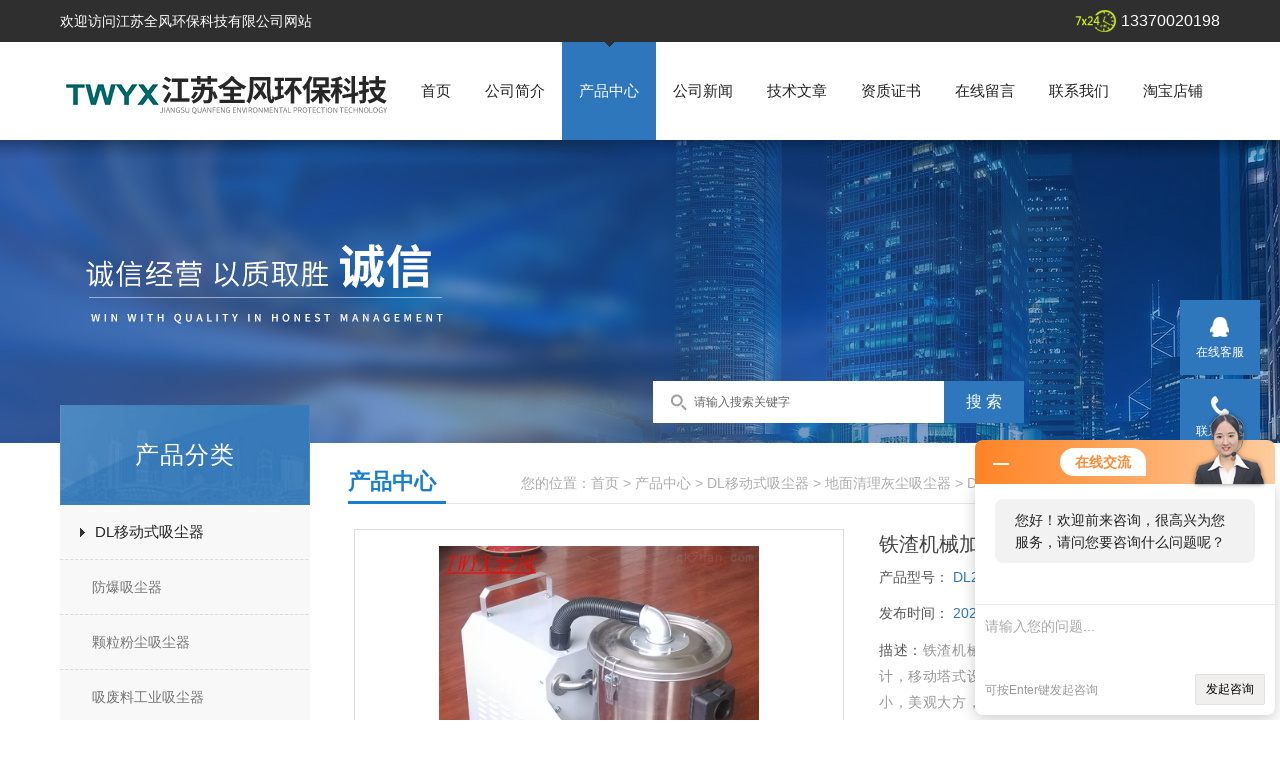

--- FILE ---
content_type: text/html; charset=utf-8
request_url: http://www.jsqfzhp.com/Products-10517708.html
body_size: 7949
content:
<!doctype html>
<html>
<head>
<meta charset="utf-8">
<TITLE>铁渣机械加工地面油屑吸尘器-江苏全风环保科技有限公司</TITLE>
<META NAME="Keywords" CONTENT="铁渣机械加工地面油屑吸尘器">
<META NAME="Description" CONTENT="江苏全风环保科技有限公司生产(供应)销售铁渣机械加工地面油屑吸尘器，欢迎您咨询详细信息">
<link href="/skins/226755/css/style.css" rel="stylesheet" />

<script src="/skins/226755/js/jquery-1.8.3.min.js" type="text/javascript"></script>
<script src="/skins/226755/js/setimg1.js"></script>
<script>

$(document).ready(function(){
	var obj = $("div.beijing").children("ul.menu").children("li");
	var xid=2;
	$(obj[xid]).addClass("hover");
}); 
</script>
<script type="application/ld+json">
{
"@context": "https://ziyuan.baidu.com/contexts/cambrian.jsonld",
"@id": "http://www.jsqfzhp.com/Products-10517708.html",
"title": "铁渣机械加工地面油屑吸尘器DL2200-80",
"pubDate": "2020-07-04T09:17:03",
"upDate": "2024-05-14T14:07:08"
    }</script>
<script type="text/javascript" src="/ajax/common.ashx"></script>
<script src="/ajax/NewPersonalStyle.Classes.SendMSG,NewPersonalStyle.ashx" type="text/javascript"></script>
<script type="text/javascript">
var viewNames = "";
var cookieArr = document.cookie.match(new RegExp("ViewNames" + "=[_0-9]*", "gi"));
if (cookieArr != null && cookieArr.length > 0) {
   var cookieVal = cookieArr[0].split("=");
    if (cookieVal[0] == "ViewNames") {
        viewNames = unescape(cookieVal[1]);
    }
}
if (viewNames == "") {
    var exp = new Date();
    exp.setTime(exp.getTime() + 7 * 24 * 60 * 60 * 1000);
    viewNames = new Date().valueOf() + "_" + Math.round(Math.random() * 1000 + 1000);
    document.cookie = "ViewNames" + "=" + escape(viewNames) + "; expires" + "=" + exp.toGMTString();
}
SendMSG.ToSaveViewLog("10517708", "ProductsInfo",viewNames, function() {});
</script>
<script language="javaScript" src="/js/JSChat.js"></script><script language="javaScript">function ChatBoxClickGXH() { DoChatBoxClickGXH('http://chat.gkzhan.com',242576) }</script><script>!window.jQuery && document.write('<script src="https://public.mtnets.com/Plugins/jQuery/2.2.4/jquery-2.2.4.min.js">'+'</scr'+'ipt>');</script><script type="text/javascript" src="http://chat.gkzhan.com/chat/KFCenterBox/226755"></script><script type="text/javascript" src="http://chat.gkzhan.com/chat/KFLeftBox/226755"></script><script>
(function(){
var bp = document.createElement('script');
var curProtocol = window.location.protocol.split(':')[0];
if (curProtocol === 'https') {
bp.src = 'https://zz.bdstatic.com/linksubmit/push.js';
}
else {
bp.src = 'http://push.zhanzhang.baidu.com/push.js';
}
var s = document.getElementsByTagName("script")[0];
s.parentNode.insertBefore(bp, s);
})();
</script>
</head>

<body>

<!--头部-->
<div id="head">
  <div class="beijing">
     <p>欢迎访问江苏全风环保科技有限公司网站</p>
    <span>13370020198</span>
  </div>
</div>
<nav>
  <div class="beijing">
    <span><a href="/"><img src="/skins/226755/images/logo.png" alt="江苏全风环保科技有限公司"></a></span>
    <ul class="menu">
      <li><a href="/">首页</a></li>
      <li><A rel='external nofollow' a href="/aboutus.html">公司简介</a></li>
      <li><a href="/products.html">产品中心</a></li>
      <li><a href="/news.html">公司新闻</a></li>
      <li><a href="/article.html">技术文章</a></li>
      <li><A rel='external nofollow' a href="/honor.html">资质证书</a></li>
      <li><A rel='external nofollow' a href="/order.html">在线留言</a></li>
      <li><A rel='external nofollow' a href="/contact.html">联系我们</a></li>
      <li><A rel='external nofollow' a href="https://shop428212640.taobao.com/index.htm?spm=a1z10.1-c.w5002-22758329455.99.36b1527bBVMFeq" target="_blank">淘宝店铺</a></li>
    </ul>
  </div>
</nav>
<div class="banner">
  <div class="banner_1" style="background-image: url(/skins/226755/images/nybanner.jpg)"></div>
  <div class="ny_sousuo">
      <form name="form1" id="form1" method="post" action="/products.html" onsubmit="return checkform(form1)">
        <input name="" type="submit" class="ss_an" value="搜 索"/>
        <input type="text" name="keyword" class="ss_input" onfocus="if (value =='请输入搜索关键字'){value =''}" onblur="if (value =='')" value="请输入搜索关键字" />
      </form>
  </div>
  
  <div class="clear"></div>
</div>
<script src="http://www.gkzhan.com/mystat.aspx?u=zhu1337002019"></script>
<!--主体-->
<div class="main">
  <div class="main_left">
    <div class="main_top">产品分类</div>
    <ul class="main_left1">
      
      <li><a href="/ParentList-1076264.html">DL移动式吸尘器</a></li>
      <div>
      <ul >
        
        <li><a href="/SonList-1575602.html">防爆吸尘器</a></li>
        
        <li><a href="/SonList-1113146.html">颗粒粉尘吸尘器</a></li>
        
        <li><a href="/SonList-1086122.html">吸废料工业吸尘器</a></li>
        
        <li><a href="/SonList-1086121.html">雕刻机木屑吸尘器</a></li>
        
        <li><a href="/SonList-1086112.html">金属碎屑清理工业吸尘器</a></li>
        
        <li><a href="/SonList-1084427.html">地面清理灰尘吸尘器</a></li>
        
      </ul>
      </div>
      
      <a href="/products.html" class="ckgd">更多分类</a>
    </ul>
    <div class="main_top2">相关文章</div>
    <ul class="index_app xgwz">
      
      <li style="width:220px; overflow:hidden; margin-left:2px;"><a href="/Article-250675.html">五金厂打磨抛光产生的粉尘要怎么处理？</a></li>
      
      <li style="width:220px; overflow:hidden; margin-left:2px;"><a href="/Article-250822.html">漩涡气泵温度过高的很好的解决方法</a></li>
      
      <li style="width:220px; overflow:hidden; margin-left:2px;"><a href="/Article-375827.html">如何安装脉冲集尘器</a></li>
      
      <li style="width:220px; overflow:hidden; margin-left:2px;"><a href="/Article-370446.html">气力输送技术说明</a></li>
      
      <li style="width:220px; overflow:hidden; margin-left:2px;"><a href="/Article-441056.html">工业厂房中的大功率工业吸尘器应用解析</a></li>
      
      <li style="width:220px; overflow:hidden; margin-left:2px;"><a href="/Article-371428.html">磨床吸尘器该如何挑选</a></li>
      
      <li style="width:220px; overflow:hidden; margin-left:2px;"><a href="/Article-346530.html">污水曝气风机出现曝气不足的原因你知道有哪些么</a></li>
      
      <li style="width:220px; overflow:hidden; margin-left:2px;"><a href="/Article-251471.html">防爆高压风泵的配置及安装形式</a></li>
      
      <li style="width:220px; overflow:hidden; margin-left:2px;"><a href="/Article-455597.html">选购漩涡高压气泵时不可忽视的技术参数</a></li>
      
      <li style="width:220px; overflow:hidden; margin-left:2px;"><a href="/Article-395319.html">一体化污水处理设备配套的高压风机</a></li>
      
    </ul>
  </div>
  <script>
	  $(document).ready(function(){
		  var obj = $("#subNav").children("li");
		  var lid="#page1";
		  //alert(lid);
		  //$(obj[xid]).removeClass();
		  $(lid).addClass("hover");
	  }); 
  </script>
  <div class="main_right">
    <div class="main_top1">
      <p>您的位置：<a href="/">首页</a>  > <a href="/products.html" title="产品中心">产品中心</a>  > <a href="/ParentList-1076264.html">DL移动式吸尘器</a> &gt; <a href="/SonList-1084427.html">地面清理灰尘吸尘器</a> &gt; DL2200-80铁渣机械加工地面油屑吸尘器
          
             </p>
      <big>产品中心</big>
    </div>
    <div class="clear"></div>
    <dl class="product_article">
      <dt><div class="proimg_bk1"><a href="http://img67.gkzhan.com/gxhpic_4c84db7c99/1697e381d5facf7861567179f2a53c02d27e0a5a59c08719abf3dea2d8e9643af46f488a3fb64491.jpg" class="proimg1" target="_blank"><img src="http://img67.gkzhan.com/gxhpic_4c84db7c99/1697e381d5facf7861567179f2a53c02d27e0a5a59c08719abf3dea2d8e9643af46f488a3fb64491.jpg"/></a></div></dt>
      <dd deep="3">
        <div id="prod_gs" class="prod_gs">
          <div class="prod_view_name">
            <strong class="prod_view_name_bt">产品名称：</strong>
            <b><h1 id="ShoveWebControl_Text3">铁渣机械加工地面油屑吸尘器</h1></b>
          </div>
          <div id="xn_c_prodv_26_wrap" class="xn_c_prodv_26_wrap">
            <div class="xn_c_prodv_26_name" style="line-height: 36px;">
              <span class="xn_c_prodv_26_namewz"><span name="_prodv_26_namewz">产品型号：</span></span>
              <span class="xn_c_prodv_26_namemc"><span id="xn_c_prodv_26_Text1">DL2200-80</span></span>
            </div>
            <div class="xn_c_prodv_26_name" style="line-height: 36px;">
              <span class="xn_c_prodv_26_namewz"><span name="_prodv_26_namewz">发布时间：</span></span>
              <span class="xn_c_prodv_26_namemc"><span id="xn_c_prodv_26_Text1">2024-05-14</span></span>
            </div>
          </div>
          <div id="prod_view_ms" class="prod_view_ms"><span class="xn_c_prodv_26_namewz"><span name="_prodv_26_namewz">描述：</span></span><span id="ShoveWebControl_Text7">铁渣机械加工地面油屑吸尘器采用欧式外观设计，移动塔式设计，移动方便，整机结构紧凑，占地小，美观大方，整机分体式坚固耐用，超大脚轮移动便捷，带锁死装置, 分离桶式设计，清理更加便捷，强力吸铁屑工业吸尘器适用于工厂，工地等地的清理作业，可吸尘吸水，吸铁屑，灰尘粉末，焊渣等，*，性价比非常高。</span></div>
          <div class="proshow_info-btn"><A rel='external nofollow' a class="btn1" href="#proorder">在线询价 &gt;</a><A rel='external nofollow' a class="btn2" href="/contact.html">联系我们 &gt;</a></div>
        </div>
      </dd>
    </dl>
    <div class="main_top3"><p>产品介绍</p></div>
    <div class="product1 pro_1"><p><img alt="" src="https://img74.gkzhan.com/gxhpic_4c84db7c99/73c1482f3b90472aaa57ad8cc349771f2a54c86c5c28a542f4b6cc7dabd808627cb1f033dbdac620.jpg" style="height:780px; width:800px" /></p><p><span style="font-size:20px"><strong>铁渣机械加工地面油屑吸尘器</strong></span><span style="font-family:宋体"><span style="font-size:18px">采用欧式外观设计，移动塔式设计，移动方便，整机结构紧凑，占地小，美观大方，整机分体式坚固耐用，超大脚轮移动便捷，带锁死装置，分离桶式设计，清理更加便捷，强力吸铁屑工业吸尘器适用于工厂，工地等地的清理作业，可吸尘吸水，吸铁屑，灰尘粉末，焊渣等，*，性价比非常高。<img alt="" src="https://img75.gkzhan.com/gxhpic_4c84db7c99/73c1482f3b90472aaa57ad8cc349771fcf27a0d85fbfd12c7dbf25af73b8744a56b1c93cc0aaf08a.jpg" style="height:800px; width:800px" /></span></span></p><p><span style="font-family:宋体"><span style="font-size:18px">吸铁屑工业吸尘器具有可连续24小时使用，吸力强劲、储尘容积大、使用寿命长、可耐高温等优点，特别是工业吸尘器对吸取物几乎无要求，各类材质、各种形状的废弃介质物都可以吸取，通过对过滤介质，如滤芯、滤袋等的调整，可以吸收达0.1微米精度的固体颗粒物，可适用于精细化工、精密机械等行业。</span></span></p><p><span style="font-size:20px"><strong>铁渣机械加工地面油屑吸尘器</strong></span><span style="font-family:宋体"><span style="font-size:18px">广泛应用于工业车床,铣床,磨床,刨床,镗床,钻床加工铸件有大量铁屑、铝屑、金属粉末等，可以用工业吸尘器解决问题。<img alt="" src="https://img75.gkzhan.com/gxhpic_4c84db7c99/73c1482f3b90472aaa57ad8cc349771fefab8eaae93becd437f362eb138ee6cd56098ba65f828281.jpg" style="height:800px; width:800px" /></span></span></p><p><span style="font-family:宋体"><span style="font-size:18px">工业吸尘器是工业中常用的一种配套的工业清洁设备，可用于工业生产过程中废弃物的收集、进行空气的过滤和净化以及环境清扫。同时可与工业生产设备配套使用，吸取生产中产生的粉尘、碎屑，确保工作环境的清洁和员工的健康。比如，工业吸尘器大量使用于纺织和化工行业，减少了一些职业病的危害；能够吸收机械加工产生的金属碎屑，防止损伤机器设备。 &nbsp;&nbsp;<img alt="" src="https://img74.gkzhan.com/gxhpic_4c84db7c99/73c1482f3b90472aaa57ad8cc349771fc9adbfeb7c2f97cd9130099092ba4456a69697ec20f66b7f.jpg" style="height:600px; width:800px" /></span></span></p><p><span style="font-family:宋体"><span style="font-size:18px">吸铁屑工业吸尘器可吸收大颗粒、大量铁屑、焊渣碎石、固液混合物及少量液体或粘稠等物质适用于机械制造、金属加工、电子、医药等多种加工场所，可与生产线或生产设备配套长时间不间断使用，吸铁屑大功率吸尘器广泛适用于机械、制药、化工、陶瓷、机械、纺织、食品等行业工厂地面吸尘及工作台面吸尘，是清理金属粉尘、塑料细小粉尘等的理想机型是研磨加工厂、食品厂、制药厂、造纸厂、化工厂、包装机械配套、无尘室车间、金属加工、船舶生产、农机设备、地坪研磨等和需求吸力强,大容量,高品质的地方的佳选择。</span></span></p></div>
    <div class="main_top3"><p>相关产品</p></div>
    <div class="product1 pro_1">
      <ul>
        
        
        <li><a href="/Products-11832562.html" target="_blank">DL2200-80 2.2KW镁合金脉冲打磨吸尘器</a></li>
        
        <li><a href="/Products-11424480.html" target="_blank">DL2200-80生物制造业设备粉尘吸尘器</a></li>
        
        <li><a href="/Products-11419445.html" target="_blank">DL2200-80吸宠物毛发工业吸尘器</a></li>
        
        <li><a href="/Products-11017165.html" target="_blank">DL2200-80地毯清洗脉冲吸尘器</a></li>
        
        
        
        <li><a href="/Products-10950816.html" target="_blank">DL2200-80热电厂配套脉冲工业吸尘器</a></li>
        
        <li><a href="/Products-10938927.html" target="_blank">DL3000-80地毯清洗工业吸尘器</a></li>
        
        <li><a href="/Products-10938325.html" target="_blank">DL2200-80不锈钢吸尘器</a></li>
        
        <li><a href="/Products-10902901.html" target="_blank">金属件抛光打磨灰尘脉冲吸尘器</a></li>
        
        
        
        <li><a href="/Products-10527398.html" target="_blank">DL2200-80移动式工业灰尘吸尘器</a></li>
        
        <li><a href="/Products-10495406.html" target="_blank">DL2200-80供应车间地面清理灰尘吸尘器</a></li>
        
        
        
        
        
        
      </ul>
    </div>
    <div id="proorder"></div>
    <link rel="stylesheet" type="text/css" href="/css/MessageBoard_style.css">
<script language="javascript" src="/skins/Scripts/order.js?v=20210318" type="text/javascript"></script>
<a name="order" id="order"></a>
<div class="ly_msg" id="ly_msg">
<form method="post" name="form2" id="form2">
	<h3>留言框  </h3>
	<ul>
		<li>
			<h4 class="xh">产品：</h4>
			<div class="msg_ipt1"><input class="textborder" size="30" name="Product" id="Product" value="铁渣机械加工地面油屑吸尘器"  placeholder="请输入产品名称" /></div>
		</li>
		<li>
			<h4>您的单位：</h4>
			<div class="msg_ipt12"><input class="textborder" size="42" name="department" id="department"  placeholder="请输入您的单位名称" /></div>
		</li>
		<li>
			<h4 class="xh">您的姓名：</h4>
			<div class="msg_ipt1"><input class="textborder" size="16" name="yourname" id="yourname"  placeholder="请输入您的姓名"/></div>
		</li>
		<li>
			<h4 class="xh">联系电话：</h4>
			<div class="msg_ipt1"><input class="textborder" size="30" name="phone" id="phone"  placeholder="请输入您的联系电话"/></div>
		</li>
		<li>
			<h4>常用邮箱：</h4>
			<div class="msg_ipt12"><input class="textborder" size="30" name="email" id="email" placeholder="请输入您的常用邮箱"/></div>
		</li>
        <li>
			<h4>省份：</h4>
			<div class="msg_ipt12"><select id="selPvc" class="msg_option">
							<option value="0" selected="selected">请选择您所在的省份</option>
			 <option value="1">安徽</option> <option value="2">北京</option> <option value="3">福建</option> <option value="4">甘肃</option> <option value="5">广东</option> <option value="6">广西</option> <option value="7">贵州</option> <option value="8">海南</option> <option value="9">河北</option> <option value="10">河南</option> <option value="11">黑龙江</option> <option value="12">湖北</option> <option value="13">湖南</option> <option value="14">吉林</option> <option value="15">江苏</option> <option value="16">江西</option> <option value="17">辽宁</option> <option value="18">内蒙古</option> <option value="19">宁夏</option> <option value="20">青海</option> <option value="21">山东</option> <option value="22">山西</option> <option value="23">陕西</option> <option value="24">上海</option> <option value="25">四川</option> <option value="26">天津</option> <option value="27">新疆</option> <option value="28">西藏</option> <option value="29">云南</option> <option value="30">浙江</option> <option value="31">重庆</option> <option value="32">香港</option> <option value="33">澳门</option> <option value="34">中国台湾</option> <option value="35">国外</option>	
                             </select></div>
		</li>
		<li>
			<h4>详细地址：</h4>
			<div class="msg_ipt12"><input class="textborder" size="50" name="addr" id="addr" placeholder="请输入您的详细地址"/></div>
		</li>
		
        <li>
			<h4>补充说明：</h4>
			<div class="msg_ipt12 msg_ipt0"><textarea class="areatext" style="width:100%;" name="message" rows="8" cols="65" id="message"  placeholder="请输入您的任何要求、意见或建议"></textarea></div>
		</li>
		<li>
			<h4 class="xh">验证码：</h4>
			<div class="msg_ipt2">
            	<div class="c_yzm">
                    <input class="textborder" size="4" name="Vnum" id="Vnum"/>
                    <a href="javascript:void(0);" class="yzm_img"><img src="/Image.aspx" title="点击刷新验证码" onclick="this.src='/image.aspx?'+ Math.random();"  width="90" height="34" /></a>
                </div>
                <span>请输入计算结果（填写阿拉伯数字），如：三加四=7</span>
            </div>
		</li>
		<li>
			<h4></h4>
			<div class="msg_btn"><input type="button" onclick="return Validate();" value="提 交" name="ok"  class="msg_btn1"/><input type="reset" value="重 填" name="no" /></div>
		</li>
	</ul>	
    <input name="PvcKey" id="PvcHid" type="hidden" value="" />
</form>
</div>

    <ul class="news_page"><li><span>(上一篇)</span>：<a href="/Products-10517665.html">RB-71D-3供应雕刻机真空吸附高压鼓风机</a></li><li><span>(下一篇)</span>：<a href="/Products-10517797.html">RB-41D-1供应磁絮凝水处理高压风机</a></li></ul>
  </div>
  <div class="clear"></div>
</div>
<div class="bot">
    <div class="w1200">
        <div class="bot_nav">
            <a href="/">网站首页</a><span>|</span>
            <A rel='external nofollow'a href="/aboutus.html">关于我们</a><span>|</span>
            <a href="/products.html">产品中心</a><span>|</span>
            <a href="/news.html">公司新闻</a><span>|</span>
            <a href="/article.html">技术文章</a><span>|</span>
            <A rel='external nofollow' a href="/honor.html">资质证书</a><span>|</span>
            <A rel='external nofollow' a href="/contact.html">联系我们</a>
        </div>
        <div class="bot2 clearfix">
            <div class="tact fl">
               <p>江苏全风环保科技有限公司版权所有</p>
                <p>邮箱：<a href="mailto:1950640525@qq.com">1950640525@qq.com</a> </p>
                <p>地址：江阴市青阳工业园区润阳路8号</p>
                <p><a href="http://beian.miit.gov.cn/" target="_blank" rel="nofollow";>备案号：苏ICP备16043625号-57</a>&nbsp;&nbsp;<a href="http://www.gkzhan.com/login" target="_blank" rel="nofollow">管理登陆</a>&nbsp;&nbsp;技术支持：<A href="http://www.gkzhan.com" target="_blank" rel="nofollow">智能制造网</A>&nbsp;&nbsp;<a href="/sitemap.xml" target="_blank">GoogleSitemap</a></p>
            </div>
            <div class="ewm fr"><img  src="/Skins/226755/images/side_ewm.jpg" width="140" height="140"/></div>
        </div>
    </div>
</div>  

<div class="suspension">
	<div class="suspension-box">
		<a href="#" class="a a-service "><i class="i"></i><span>在线客服</span></a>
		<a href="javascript:;" class="a a-service-phone "><i class="i"></i><span>联系方式</span></a>
		<a href="javascript:;" class="a a-qrcode"><i class="i"></i><span>二维码</span></a>
		<a href="javascript:;" class="a a-top"><i class="i"></i></a>
		<div class="d d-service">
			<i class="arrow"></i>
			<div class="inner-box">
				<div class="d-service-item clearfix">
					<a href="tencent://Message/?Uin=1950640525&amp;websiteName=www.jsqfzhp.com=&amp;Menu=yes"  target="_blank" class="clearfix"><span class="circle"><i class="i-qq"></i></span><p>咨询在线客服</p></a>
				</div>
			</div>
		</div>
		<div class="d d-service-phone">
			<i class="arrow"></i>
			<div class="inner-box">
				<div class="d-service-item clearfix">
					<span class="circle"><i class="i-tel"></i></span>
					<div class="text">
						<p>服务热线</p>
						<p class="red number">13370020198</p>
					</div>
				</div>
			</div>
		</div>
		<div class="d d-qrcode">
			<i class="arrow"></i>
			<div class="inner-box">
				<div class="qrcode-img"><img src="/Skins/226755/images/side_ewm.jpg" alt=""></div>
				<p>扫一扫，关注我们</p>
			</div>
		</div>

	</div>
</div>

<script type="text/javascript" src="/Skins/226755/js/qq.js"></script>  
<script type="text/javascript" src="/skins/226755/js/xmsz_common.js"></script>
<script type="text/javascript" src="/skins/226755/js/pt_js.js"></script>
<script type="text/javascript" src="/skins/226755/js/setimg1.js"></script>
<!--[if IE 6]><script type="text/javascript" src="/Skins/js/pngfix.js"></script><![endif]-->



 <script type='text/javascript' src='/js/VideoIfrmeReload.js?v=001'></script>
  
</html></body>

--- FILE ---
content_type: text/css
request_url: http://www.jsqfzhp.com/skins/226755/css/style.css
body_size: 8817
content:
@charset "utf-8";
/**@description: 全局  */

body{ font-size:14px;color:#222322;font-family:Arial,"微软雅黑";}
html, body {min-width:1160px;}
html, body, div, span, applet, object, iframe, h1, h2, h3, h4, h5, h6, p, blockquote, pre, a, abbr, acronym, address, big, cite, code, del, dfn, em, img, ins, kbd, q, s, samp, small, strike, strong, sub, sup, tt, var, b, u, i, center, dl, dt, dd, ol, ul, li, fieldset, form, label, legend, caption, article, aside, canvas, details, embed, figure, figcaption, footer, header, hgroup, menu, nav, output, ruby, section, summary, time, mark, audio, video {margin: 0;padding: 0;border: 0;outline: none;}
article, aside, details, figcaption, figure, footer, header, hgroup, menu, nav, section { display: block; }
ol,ul,li{list-style-image:none;list-style-position:outside;list-style-type:none;}
input{ padding:0; margin:0; font-family:"微软雅黑"; outline:none}
img{ vertical-align: middle;}
.left{float:left;}
.right{float:right;}
.clear{clear:both; height:0px; width:0; margin:0; padding:0; border:none; overflow:hidden; }
a{text-decoration:none; cursor:pointer; color:#222322}
a:hover{ color:#2f77bd}
h1{ font-size:18px}
h2{ font-size:18px}
h3{ font-size:16px}
h4{ font-size:14px}
h5{ font-size:12px}

.fl{ float:left;}
.fr{ float:right;}
.clear{ clear:both;}
.clearfix:after{ content:'.'; clear:both; display:block; height:0; visibility:hidden; line-height:0px;}
.clearfix{ zoom:1}

.beijing_wrap{width:100%;background-color: #f5f5f5;}
.beijing{ padding:10px 0; clear:both; overflow: hidden;width:1160px; margin:0 auto}

/**************头部**************/
#head{ clear: both; overflow: hidden; background: #2f2f2f;}
#head .beijing{ padding:5px 0; text-align: right; }
.sousuo{ font-size:12px; line-height:42px; width:80%;height:42px;padding-top:5px;margin-bottom:20px;}
.sousuo .ss_input{ float:right; width:65%; height:40px;border: 1px solid #2f77bd; border-right:0;background:url(../images/ss_bg.jpg) no-repeat 14px #fff; line-height:40px; padding:0 3px 0 40px; color:#666;}
.sousuo .ss_an{ float:right; height:42px;  line-height:40px;width:80px;     background: #2f77bd;border:none; color:#fff;cursor:pointer;font-size:16px;}

.ny_sousuo{ font-size:12px; line-height:42px; width:380px;height:42px;position:absolute;bottom:20px;right:20%;}
.ny_sousuo .ss_input{ float:right; width:65%; height:40px;border: 1px solid #fff; border-right:0;background:url(../images/ss_bg.jpg) no-repeat 14px #fff; line-height:40px; padding:0 3px 0 40px; color:#666;}
.ny_sousuo .ss_an{ float:right; height:42px;  line-height:40px;width:80px;     background: #2f77bd;border:none; color:#fff;cursor:pointer;font-size:16px;}

#head .beijing p{float:left;font-size: 14px; color: #fff;line-height: 32px;}
#head .beijing span{ display: inline-block; float:right;background: url(../images/top.png) no-repeat 0 center; padding-left: 46px; font-size: 16px; color: #fff;line-height:32px;}
nav{ clear:both; overflow: hidden; padding-bottom:19px; background: url(../images/logo_1.png) repeat-x bottom; height: 98px; position: relative; z-index: 5;}
nav .beijing{ padding: 0;}
nav span{float: left; height: 98px; display: table; vertical-align: middle; overflow: hidden; font-weight:bold;}
nav span a{ display:table-cell; vertical-align: middle; *writing-mode:tb-rl; height: 98px;}
.menu{ overflow: hidden;float: right; display:inline-block;}
.menu li{float: left; padding:0 17px 0; text-align: center;line-height: 98px;font-size: 15px;}
.menu li.hover{ background: url(../images/menu.png) no-repeat center -10px #2f77bd;}
.menu li.hover a{ color: #fff !important; display: block;}

/**************banner**************/
.banner{ clear: both; margin-top: -19px; z-index: 1; position: relative;overflow:hidden;}
.banner .bd{ width:100%; height:560px; text-align:center;position:relative;}
.banner .bd li{  margin:0 auto; width:100%;height:560px; min-width:1160px; display:inline-block}
.banner .bd li a{ width:100%; height:560px; display:inline-block}
.banner .prev,.banner .next{ position:absolute; left:10%; top:0;display:block; width:50px; height:100%;  z-index:2}
.banner .prev{background:url(../images/banner.png) no-repeat 0 center;}
.banner .next{left:auto;right:10%;; background:url(../images/banner.png) no-repeat -50px center; }
.banner_1{ clear:both; overflow: hidden; height: 303px; background-position: center 0; background-repeat: no-repeat; }

#foot{ clear:both; overflow: hidden; background: #2f2f2f; color: #fff; line-height: 2.6; text-align: center;}
#foot .beijing{ padding: 20px 0;}
#foot p a{ margin: 0 20px; color: #fff;}
.foot{ background: url(../images/foot.png) no-repeat center 0; }

.body_right{ position: fixed; right: 5%; top:35%; width: 77px;z-index: 20;}
.body_right dd{ width:100%; margin-bottom: 5px; height: 60px; background: #2f77bd; overflow: hidden;}
.body_right dd a{ background: url(../images/body_right.png) no-repeat center 8px;background-size: 70%; color: #fff; padding-top: 38px; text-align: center; display: block; overflow: hidden;}
.body_right dt{ background: url(../images/body_right.png) no-repeat 0 -64px #484848; height: 60px; clear: both; overflow: hidden; text-align: center; color: #fff; cursor: pointer;}
.body_right dt span{ display: block; padding-top:37px;}
#ymtj{ display:none;}

.n_content_right_m{background: #fff;position: relative;height: auto;overflow: hidden;}
.products_body .n_content_right_m,.pro_body .n_content_right_m{background: none;}

.xn_c_about_1_warp{padding: 20px 30px;font-size: 14px;line-height: 26px;color: #5d5d5d;}

#in_lk_box{width:100%;/*background-color:#f1f1f1;*/}
#in_lk_box p{width:1170px;line-height:26px;padding:20px 0;margin:0px auto;color:#555;}
#in_lk_box p a{padding-right:10px;color:#555;}

 /**@description: 首页  */
.index_top{ clear: both; overflow: hidden;font-size: 14px; text-align: center;}
.index_top big{ clear: both; overflow: hidden; font-size: 30px; color: #2f77bd; display: block; padding: 12px 0 5px;font-weight: bold;}
.index_top p{ clear: both; overflow: hidden;height: 3px;}
.index_top p em{ height: 3px; width: 90px; display: block; background: #2f77bd; margin: 0 auto;}
.index_top span{ display: block; clear: both; overflow:hidden; text-transform:uppercase; color: #595959;font-family: arial; padding: 10px 0;}
/**************index**************/
.index{ clear: both; overflow: hidden; padding: 15px 0;}
.index li{float: left; width: 20%; overflow: hidden; text-align: center;}
.index li a.rounded{ width: 158px; height: 158px; margin: 0 auto; display: block;border-radius: 50%; background:#aeaeae;}
.index li p{font-size: 18px; clear: both; overflow: hidden; padding: 10px 20px 0;}
.index li:hover a.rounded{ background: #2f77bd;}

.index1{ background: #4e4e4e; clear:both; overflow: hidden;}
.index1 .index_top big{ color: #fff;}
.index1 .index_top p{ background: url(../images/index_top1.png) repeat-x bottom;}
.index1 .index_top span{color: #868686;}
.index1_1{ clear: both;position: relative; padding: 0 0 10px;}
.index1_1 .bd{clear: both; overflow: hidden;height: 280px; width: 100%; margin-top:15px;}

.index1_1 .bd li{float: left; width: 234px; height: 260px; margin: 0 15px; display: inline-block; overflow: hidden; background: #fff;}
.index1_1 .bd li em{ width: 100%; height:130px; overflow: hidden; display: block;}
.index1_1 .bd li .index1_2{ padding:15px; clear: both; overflow: hidden; line-height: 26px;}
.index1_1 .bd li .index1_2 h4{ clear: both; overflow: hidden; height: 26px; font-weight: lighter;}
.index1_1 .bd li .index1_2 h4 a{ color: #000;}
.index1_1 .bd li .index1_2 p{ color: #8d8d8d; clear: both; overflow: hidden; height: 52px;}
.index1_1 .bd li .index1_2 span{ display: block; clear: both; overflow: hidden;}
.index1_1 .bd li .index1_2 span a{ color: #2f77bd;}
.index1_1 .prev,.index1_1 .next{display:inline-block; width:34px; height:100%;  z-index:2}
.index1_1 .prev{background:url(../images/index1.png) no-repeat 0 center; float: left; margin-right: 18px;}
.index1_1 .next{background:url(../images/index1.png) no-repeat right center;float: right; margin-left: 18px;}
.index2{ clear: both; overflow: hidden; padding: 15px 0 25px;}
.index2 li{float: left; width: 256px; margin-right: 45px; background: url(../images/index2_1.png) no-repeat 0 bottom; padding-bottom: 18px; display: inline-block; overflow: hidden;    margin-bottom: 20px;}
.index2 li.index2_last{ margin-right: 0; float: right;}
.index2 li:nth-child(4n+4){margin-right: 0;}
.index2 li .prol{border: 5px solid #989898; display: block; clear: both; overflow: hidden;position: relative;}
.index2 li .prol:hover{ border-color: #1a7ece;}
.index2 li .prol a{ color:#fff !important;}
.index2 li .proimg_bk{ width: 246px; height: 182px;position:relative;display:table-cell;text-align:center;vertical-align:middle;}
.index2 li span{text-align:center;position:static;+position:absolute;top:50%;}
.index2 li span img {vertical-align:middle;position:static;+position:relative;top:-50%;left:-50%; max-width:240px; max-height:180px}


.index2 li p{left: 0; bottom: 0; background: #848484; z-index: 2; text-align: center; line-height: 34px; font-size: 14px; color: #fff; width: 100%;}
.index2 li .prol:hover p{background: #1a6fb3;}
.index2 li p span{ display:block;width:216px;padding: 0 15px;overflow:hidden; white-space:nowrap;text-overflow:ellipsis;}
.index3{ /*background: #eee;*/ clear: both; }
.index3 .beijing{ overflow: visible; padding: 0;    padding-top: 20px;}
.index3_left{float: left;width:345px; position: relative ;z-index: 1; height: 405px; padding: 21px 21px 0 0;background: url(../images/index3.png) no-repeat 0 0; display: inline-block; margin:-21px 40px 0 0;}
.index3_left1{ background: #525252; clear: both; overflow: hidden; padding: 18px; height:369px;}
.index3_top{border-bottom: 1px solid #bebebe; clear: both; overflow: hidden; padding-bottom: 5px; line-height: 30px; }
.index3_top big{float: left; display:inline-block; margin-right:7px; overflow: hidden; color: #ededed;font-size: 16px;}
.index3_top span{float: left; color: #969696; text-transform: uppercase;}
.index3_1{ clear: both; overflow: hidden; margin-top:15px; height:312px;}
.index3_1 .bd{clear: both; overflow: hidden;height: 312px; width: 100%; line-height: 24px;}
.index3_1 .bd .tempWrap{height: 312px !important}
.index3_1 .bd li{ clear:both; overflow: hidden; margin-bottom: 24px; color: #d6d6d6;}
.index3_1 .bd li big{ display: block; clear: both; overflow: hidden; font-size: 16px; color: #4bafff;}
.index3_right{overflow: hidden;}
.index3_2{ width: 555px; overflow: hidden; height: 405px;}
.index4{ clear: both; overflow: hidden;  padding-top: 10px; line-height: 40px;}
.index4 a{float: right;}
.index4 big{overflow: hidden; font-size: 24px; color: #2f77bd;font-weight:bold;}
.index4 span{ text-transform: uppercase; color: #969696;font-size: 14px;font-style: italic;padding-left: 10px;}
.index_news{ clear: both; overflow: hidden; padding: 10px 0;}
.index_news li{ clear: both; overflow: hidden; padding: 8px 0;}
.index_news1{float: left; width:60px; height: 60px; text-align: center; display: inline-block;margin: 3px 15px 3px 0; overflow: hidden; background: #848484; color: #fff;font-family: tahoma;}
.index_news1 big{ display: block; clear: both; overflow: hidden;font-size: 20px; margin-top: 10px; line-height:24px;}
.index_news1 p{ display: block; clear:both; overflow: hidden;filter:alpha(opacity=50); -moz-opacity:0.5;-khtml-opacity:0.5; opacity:0.5; line-height: 18px;}
.index_news2{overflow: hidden;line-height: 22px;}
.index_news2 a{ color: #000;height: 24px; text-overflow: ellipsis; white-space: nowrap; overflow:hidden; font-size:14px; }
.index_news2 p{font-size:14px;color:#b9b9b9;height: 43px;overflow: hidden; text-align:justify;}
.index_news li:hover .index_news1{ color: #fff; background: #2f77bd;}
.index_news li:hover h4 a{ color: #1a7ece;}
.index_app{ clear: both; overflow: hidden; padding: 12px 0 10px;}
.index_app li{ clear: both; overflow: hidden; border-bottom: 1px dashed #bcbcbc; line-height: 39px; background: url(../images/index4.png) no-repeat 5px center; padding-left: 20px; font-size: 14px; white-space: nowrap; text-overflow: ellipsis;}
.index_app li a{ float:left;font-size:15px;color:#333;width:420px;overflow: hidden; text-overflow: ellipsis; white-space:nowrap;}
.xgwz li a{display:block;width:100%;}
.index_app li a:hover{color:#1a7ece;}
.index_app li span{ float:right;color:#b9b9b9;}

.about_btn{ float:left; width:130px; height:30px; background:#2f77bd; text-align:center; line-height:30px; position:absolute; left:325px; top:200px;}
.about_btn a{ color:#fff; font-size:13px;}


 /*  *@description: 内页  */
.main{ clear: both; background: url(../images/main_left1.jpg) repeat-y; margin: 0 auto; width: 1160px; margin-bottom:60px;min-height: 600px;}
.main_left{float: left; width: 268px; margin: -38px 20px 0 0;position: relative; z-index: 5; display:inline-block;}
.main_top{ clear: both; overflow: hidden; background:url(../images/main_left.jpg) no-repeat 0 0; width: 250px; text-align: center; color: #fff; font-size: 24px; line-height:100px; letter-spacing: 1px;}
.main_top2{ clear: both; overflow: hidden; background:url(../images/main_left.jpg) no-repeat 0 0; width: 250px; text-align: center; color: #fff; font-size: 24px; line-height:50px; letter-spacing: 1px;}

.main_left1{ clear:both; overflow: hidden;}
.main_left1 li{ clear:both; overflow: hidden; line-height:48px;background: url(../images/main_left3.png) no-repeat 0 bottom; padding: 3px 0 4px;font-size: 15px;}
.main_left1 li a{ height: 48px; display: block; overflow: hidden; padding: 0 35px;    background: url(../images/Menu000288_on.png) no-repeat 20px 20px ;overflow: hidden; text-overflow: ellipsis; white-space:nowrap;}
.main_left1 div a{color:#777;background:none;padding-left:32px;font-size:14px;overflow: hidden; text-overflow: ellipsis; white-space:nowrap;}
.main_left1 li a:hover,.main_left1 li.hover a{ background: url(../images/main_left2.jpg) no-repeat right center #797979; color: #fff;}
.main_right{ overflow: hidden; padding-top:20px;}
.main_top1{border-bottom: 1px solid #e5e6e5; clear: both; height:40px; line-height: 40px;}
.main_top1 p{float: right; color: #adadad; line-height: 40px;margin-left: 10px; display: inline-block; overflow: hidden;width:700px;overflow: hidden; text-overflow: ellipsis; white-space:nowrap; text-align:right;}
.main_top1 p a{ color: #adadad;}
.main_top1 big{float: left; border-bottom: 3px solid #1a7ece; color: #1a7ece; font-size: 22px;font-weight:bold; position: relative; z-index: 1; margin-bottom: -2px; line-height: 38px; padding-right: 10px; display: inline-block;}
.main_top3{ clear: both; overflow: hidden; padding: 10px 0;}
.main_top3 p{ border-left: 10px solid #1e5992; background: #2f77bd; color: #fff;font-size: 16px; padding-left: 20px; line-height: 40px;}

.page{ clear: both; overflow: hidden; padding: 30px 0; text-align: center; color: #a7a7a7;}
.page a{ border: 1px solid #c3c3c3;border-radius: 3px; line-height: 24px; padding: 0 10px; display: inline-block; margin: 0 2px;}
.page a.page_prev{ background: url(../images/page_prev.png) no-repeat 0 center; padding-left: 15px;}
.page a.page_next{ background: url(../images/page_next.png) no-repeat right center; padding-right: 15px;}
.page a.thisclass,.page a:hover,.page a#ben{ background-color: #2f77bd; color: #fff; border: 1px solid #2f77bd;}
.page span{ display: inline-block; overflow: hidden; padding: 0 3px;}
.page_i1{ border: 1px solid #a9a9a9; width: 40px; text-align: center; line-height: 24px; height: 24px; overflow: hidden;}
.page_i2{ border: 1px solid #c3c3c3; border-radius: 3px; padding: 0 15px 0 10px; display: inline-block; cursor: pointer; height: 26px; background: url(../images/page_next.png) no-repeat right center;}
/**************产品中心**************/
.product{ clear:both; overflow: hidden; padding:15px 6px 0; min-height:400px;}
.product big{ clear: both; overflow: hidden; text-align: center; font-size: 24px; color: #2f77bd; display: block;}
.product ul{ clear: both; overflow: hidden; padding: 10px 0 0;}
.product ul li{float: left; width: 256px; margin:6px 44px 6px 0; background: url(../images/index2_1.jpg) no-repeat 0 bottom; padding-bottom: 18px; display: inline-block; overflow: hidden;}
.product ul li.index2_last{ margin-right: 0; float: right;}
.product ul li:nth-child(3n+3){margin-right: 0;}
.product ul li .prol{border: 5px solid #989898; display: block; clear: both; overflow: hidden;position: relative;}
.product ul li .prol:hover{ border-color: #1a7ece;}
.product ul li .prol a{ color:#fff !important;}
.product ul li .proimg_bk{ width: 246px; height: 182px;position:relative;display:table-cell;text-align:center;vertical-align:middle;}
.product ul li span{text-align:center;position:static;+position:absolute;top:50%;}
.product ul li span img {vertical-align:middle;position:static;+position:relative;top:-50%;left:-50%; max-width:240px; max-height:180px}


.product ul li p{left: 0; bottom: 0; background: url(../images/index2.png) repeat; z-index: 2; text-align: center; line-height: 34px; font-size: 14px; color: #fff; width: 100%;}
.product ul li p span{ display:block; width:245px;overflow:hidden; white-space:nowrap;text-overflow:ellipsis;}
.product1{ clear: both; overflow: hidden; padding: 10px 0; line-height: 2; color: #686868;}
.product1 ul li{ float:left; width:210px;overflow:hidden; white-space:nowrap;text-overflow:ellipsis; height:24px; line-height:24px;}
.pro_1 img{max-width: 100%;height:auto !important;}
.pro_2 table{ text-align: center; vertical-align: middle;border:solid #e5e5e5;border-width: 1px 0 1px 1px; }
.pro_2 table th{ background: #f2f0f0; line-height: 28px; color:#000; border-right: 1px solid #e5e5e5;}
.pro_2 td{ line-height: 34px; border: solid #e5e5e5; border-width: 1px 1px 0 0;}
.pro_2 td.pro_c{ color: #000;}
.pro_3 li{ float: left; overflow: hidden; width:48%; margin-right: 2%; display: inline-block; line-height: 24px; height: 24px;}
.pro_3 li a{ color: #686868;}
.pro_3 li a:hover{ color:#2f77bd ;}
.pro_logo{ clear: both; overflow: hidden; margin: 0 auto; padding:1px 1px 20px; width: 729px;}
.pro_logo li{float: left; width: 90px; height: 90px; position: relative;z-index: 1; border: 1px solid #d9d9d9; margin: -1px -1px 0 0;}
.pro_logo li i{ width: 90px; height: 90px; display:table; overflow: hidden; text-align: c; vertical-align: middle;}
.pro_logo li em{ display: table-cell; height: 90px; vertical-align: middle; overflow: h; *writing-mode:rl-rl; *display: block;*font-size:70px;}
.pro_logo li img{ max-height: 90px; max-width: 90px; }
.product_article{ clear: both; overflow: hidden; padding: 25px 6px;}
.product_article dt{float: left; border: 0 solid #989898; width:490px; margin-right: 25px; display: inline-block; overflow: hidden;}
.product_article dd{ overflow: hidden;font-size: 14px; color: #2f77bd; line-height: 2.6;}
.prod_gs {
    width: 335px;
    float: right;
}
.prod_view_name{width: 100%;line-height: 30px;overflow: hidden;font-size: 20px;color: #444444;}
.prod_view_name b{font-weight: normal;}
.prod_view_name_bt,.prod_view_time{display: none;}
.prod_view_ms{margin-top: 6px;width: 100%;height: 132px;line-height: 26px;font-size: 14px;color: #979797;overflow: hidden; margin-bottom: 30px; text-align:justify;}
/**************公司简介**************/
.about{ padding: 30px 0; clear: both; overflow: hidden; font-size: 14px; color: #686868; line-height: 2.2; min-height:400px;}
/**************公司新闻**************/
.news{ clear: both; overflow: hidden; min-height:400px;}
.news li{ clear: both; overflow: hidden; padding: 20px 0; border-bottom: 1px dashed #d4d3d3;}
.index_news1{float: left; width:85px; height: 70px; text-align: center; display: inline-block;margin:0 15px 0 0; overflow: hidden; background: #959595; color: #fff;font-family: tahoma;}
.index_news1 big{ display: block; clear: both; overflow: hidden;font-size: 16px; margin-top:13px; line-height:21px;}
.index_news1 p{ display: block; clear:both; overflow: hidden;font-size:22px;line-height: 25px;}
.index_news2{overflow: hidden;line-height: 26px;font-size: 14px;}
.index_news2 a{ display:block;color: #1a7ece;height: 26px; text-overflow: ellipsis; white-space: nowrap; overflow:hidden; font-weight:normal;font-size: 15px;color:#333;}
.index_news2 a:hover{color: #1a7ece;}
.index_news2 p{height: 40px;overflow: hidden;line-height: 20px;}
.news li:hover .index_news1{ color: #fff; background: #2f77bd;}
.news_top{ clear: both; overflow: hidden; padding: 15px 0; text-align: center;}
.news_top h1{ color: #2f77bd;font-size: 30px; padding-bottom: 10px;font-weight: normal;}
.news_top>h2{color: #2f77bd;font-size: 30px; padding-bottom: 10px;font-weight: normal;}
.news_top p{ background: #f8f8f8; line-height: 30px; clear: both; overflow: hidden; color: #a5a5a5;}
.news_article{ clear: both; overflow: hidden; padding: 10px 0 30px; line-height: 2.2;font-size: 14px; color: #686868;}
.news_article img{ max-width: 100%;}
.news_page{ clear:both; overflow: hidden; border-top: 3px solid #f8f8f8; padding: 20px 0;}
.news_page li{ clear: both; overflow: hidden; color: #a5a5a5; line-height: 2;overflow: hidden; text-overflow: ellipsis; white-space:nowrap;}
.news_page li a{ color: #a5a5a5;}
.news_page li a:hover{ color: #2f77bd;}
/**************联系我们**************/
.contact{ clear: both; overflow: hidden; padding: 20px 0;font-size: 14px; color:#686868; line-height:2.2;}
.contact h2{font-weight: lighter; clear: both; overflow: hidden; color: #2f77bd;}
.contact big{ clear: both;overflow: hidden; font-size: 16px; display: block; color: #000;}
.contact_map{ clear: both; overflow: hidden; padding: 30px 0;}
.contact img{ max-width: 100%;}
/**************使用案例**************/
.case{clear: both; overflow: hidden;padding:5px 0 20px;}


.case1{ width:550px; clear:both;position:relative;overflow:hidden;margin: 0 auto; padding: 30px 0 50px;}
.case1 .pic{ width:100%; height:72px; clear: both; overflow: hidden;position: relative;  margin-top: 15px;}
.case1 .small_pic{ clear:both; width:480px; height:72px; margin: 0 auto;}
.case1 .small_pic ul li{overflow:hidden;cursor:pointer;float: left; width: 96px; height: 70px; margin: 0 11px; display: inline-block; border: 1px solid #ccc;}
.case1 .small_pic ul li.on{ border-color:#2f77bd}
.case1 .small_pic ul li center{ width:96px; height:70px; overflow:hidden}
.case1 .small_pic ul li img{vertical-align:middle}
.case1 .next_1,.case1 .prev_1{ height:100%; width:24px; display:block; clear:both; overflow:hidden;position: absolute; top: 0;}
.case1 .prev_1{background:url(../images/case_left.jpg) no-repeat 0 center; left: 0;}
.case1 .next_1{ background:url(../images/case_right.jpg) no-repeat 0 center; right: 0;}

.case1 .big_pic{ width:100%;text-align:center; overflow:hidden;}
.case1 .big_pic li{clear: both; overflow: hidden;}
.case1 .big_pic li img{ width:538px; padding: 5px; border: 1px solid #ccc; }

/**************资质证书**************/
.honner{ clear: both; overflow: hidden; padding: 10px 0; min-height:400px;}
.honner li{float:left; text-align: center; font-size: 14px; width:200px; margin: 10px 24px 0 0; display: inline-block; overflow: hidden;}
.honner li em{ width: 200px; height: 260px; margin-bottom: 10px; display: block; overflow:hidden;}
.honner li.honner_nr{ margin-right: 0;}

.index_app{ clear: both; overflow: hidden; padding: 12px 0 10px;}
.index_app li{ clear: both; overflow: hidden; border-bottom: 1px dashed #e2e2e2; line-height: 40px; background: url(../images/index4.png) no-repeat 5px center; padding-left: 20px; font-size: 14px; white-space: nowrap; text-overflow: ellipsis;}

/*产品居中代码*/
.proimg_bk1{ width:530px; height:350px; border:1px solid #ddd;position:relative;display:table-cell;text-align:center;vertical-align:middle;}
.proimg_bk1 .proimg1{width:530px;line-height:350px;height:350px;text-align:center;position:static;+position:absolute;top:50%}
.proimg_bk1 img {vertical-align:middle;position:static;+position:relative;top:-50%;left:-50%; max-width:500px; max-height:320px}


.proR{ width:840px;}
.proR h2{ height:40px; background:#0c9dd0; line-height:40px; font-size:20px; font-weight:normal; color:#fff; text-indent:10px;}
.proR h2 span{ font-size:14px; margin-left:10px; font-family:arial; color:#fff;}
.proR h2 a{ font-size:14px; color:#fff; float:right; margin-right:10px;}

.proR .cp{ border:1px solid #ccc; border-top:none; padding:25px 20px; border-bottom:17px solid #ccc;}
.proR .cp h3{ height:30px; line-height:30px; font-size:18px; color:#009240; font-weight:normal; text-align:center;}
.proR ul{ width:825px; overflow:hidden;}
.proR ul li{ width:250px; position:relative; margin-right:25px; float:left; margin-top:25px;}
.proR ul li .proimg_bk{ width:250px; height:168px; border:1px solid #e5e6e5; border-bottom:0;position:relative;display:table-cell;text-align:center;vertical-align:middle;}
.proR ul li .proimg_bk .proimg{width:250px;line-height:168px;*line-height:200px;height:168px;*height:200px;text-align:center;position:static;+position:absolute;top:50%}
.proR ul li .proimg_bk img {vertical-align:middle;position:static;+position:relative;top:-50%;left:-50%; max-width:245px; max-height:153px}
.proR ul li p{ height:40px; background:#2f77bd; text-align:center; line-height:40px; font-size:15px; color:#fff; overflow:hidden; text-overflow: ellipsis; white-space: nowrap;}
.proR ul li:hover .proimg_bk{ border:1px solid #009240; border-bottom:none;}
.proR ul li:hover p{ background:#3288dc;}
.proR ul li .hei{ width:248px; height:168px; background:#000; position:absolute; left:1px; top:1px;filter:alpha(opacity=70); -moz-opacity:0.7; -khtml-opacity: 0.7; opacity: 0.7; display:none;}
.proR ul li .Detail{ position:absolute; left:64px; top:69px; width:120px; height:30px; display:block; background:#3288dc; font-size:14px; text-align:center; line-height:30px; color:#fff;  display:none;}
.proR ul li:hover .Detail{ display:block;}
.proR ul li:hover .hei{ display:block;}

.conab {line-height:24px;color:#616161;padding-bottom:120px;}
.cintacttit { display:inline-block; font-size:44px;color:#757575;background:url(../images/contactbg.jpg) no-repeat top right;width:auto;height:53px;margin: 0 0 0 40px;font-weight:bold;font-family:Arial;padding-top:50px; padding-right:60px; text-align:center;margin-bottom:40px;}
.condiv {width:548px;margin:0 0 0 40px;margin-bottom:35px;}
.cdiv {line-height:36px;}

.index_present {background:url(../images/index_05.jpg) no-repeat;padding:60px 0 60px 0;}
.index_present .w1200 {display:flex;justify-content:space-between;}
.w1200 {width:1160px;margin:auto;}
.ip_left_top p{color:#55a5f3;font-size:40px;font-weight:800;}
.ip_left_bottom {padding-top:5px;width:490px;position:relative;}
.ip_left_bottom p:first-child {font-size:26px;font-weight:600;color:#fff;}
.ip_left_bottom p:nth-child(2) {color:#c9c9c9;font-size:14px;line-height:25px;margin: 21px 0 42px 0;height: 150px;overflow: hidden; text-align:justify;}
.ip_left_bottom button {background:none;border:none;font-size:14pxout-line:none;;font-weight:600;transition:all ease-out .5s;color: #fff;background: #55a5f3;padding: 8px 14px;margin-bottom: 15px;width: fit-content;}
.ip_left_bottom button a:hover{color:#fff;}
.ip_right {position:relative;width:559px;height:382px;}

.bot{ width:100%;background:#1c1c1c;margin-top:10px;padding-bottom:20px;overflow:hidden;}
.friend{ width:1100px;margin:0 auto;font-size:14px; color:#555;line-height:26px;padding-top:10px;}
.friend a{ color:#555; margin-right:20px;}
.bot .bot_nav{ text-align:center; line-height: 40px;padding-top: 30px;}
.bot .bot_nav a{ font-size:14px; color:#595959; margin-right:20px;}
.bot .bot_nav a:hover{text-decoration:none;color:#757474;}
.bot .bot_nav span{ margin-right:20px; color:#595959;}
.bot2 .logo{ width:103px; height:100px; margin-top:32px; margin-left:110px;}
.bot2 .tact{margin-top:26px;width: 80%;}
.bot2 .tact p{ line-height:30px; color:#595959;}
.bot2 .tact p a{ color:#696767;}
.bot2 .tact p a:hover{text-decoration:none;color:#757474;}
.bot2 .ewm{ width:140px; height:140px; margin-top:22px; margin-right:20px; float:right}

/*悬浮链接*/
.suspension{position:fixed;z-index:55;right:20px;top:300px;width:70px;height:240px;}
.suspension-box{position:relative;float:right;}
.suspension .a{display:block;width:80px;height:60px;padding:10px 0 5px;background-color:#2f77bd;margin-bottom:4px;cursor:pointer;outline:none;text-decoration:none;text-align:center;}
.suspension .a.active,
.suspension .a:hover{background:#616161;}
.suspension .a .i{display:inline-block;width:44px;height:44px;background-image:url(../images/side_icon.png);background-repeat:no-repeat;margin-top: 7px;}
.suspension .a-service .i{display:inline-block;width:20px;height:20px;background-image:url(../images/suspension-bg.png);background-repeat:no-repeat;background-position:0 0;}
.suspension .a span{display:block;width:100%;text-align:center;color:#fff;font-size:12px;padding-top:4px;}
.suspension .a-service-phone .i{display:inline-block;width:20px;height:20px;background-image:url(../images/suspension-bg.png);background-repeat:no-repeat;background-position:-27px 0;}
.suspension .a-qrcode .i{display:inline-block;width:20px;height:20px;background-position: -56px -12px;}
.suspension .a-cart .i{background-position:-88px 0;}
.suspension .a-top .i{background-position:-132px 0;}
.suspension .a-top{background:#D2D3D6;display:none;}
.suspension .a-top:hover{background:#c0c1c3;}
.suspension .d{display:none;width:240px;background:#fff;position:absolute;right:86px;border:1px solid #E0E1E5;border-radius:3px;box-shadow:0px 2px 5px 0px rgba(161, 163, 175, 0.11);}
.suspension .d .arrow{position:absolute;width:8px;height:12px;background:url(../images/side_bg_arrow.png) no-repeat;right:-8px;top:31px;}
.qrcode-img img{width:150px;margin:0 auto;}
.suspension .d-service{top:0;}
.suspension .d-service-phone{top:81px;}
.suspension .d-qrcode{top:157px;}
.suspension .d .inner-box{padding:8px 22px;}
.suspension .d-service-item{padding:4px 0;}
.suspension .d-service .d-service-item{border-bottom:none;}
.suspension .d-service-item .circle{width:44px;height:44px;border-radius:50%;overflow:hidden;background:#F1F1F3;display:block;float:left;}
.suspension .d-service-item .i-qq{width:44px;height:44px;background:url(../images/side_con_icon03.png) no-repeat center 15px;display:block;transition:all .2s;border-radius:50%;overflow:hidden;}
.suspension .d-service-item:hover .i-qq{background-position:center 3px;}
.suspension .d-service-item .i-tel{width:44px;height:44px;background:url(../images/side_con_icon02.png) no-repeat center center;display:block;}
.suspension .d-service-item p{float:left;width:112px;line-height:22px;font-size:15px;margin-left:12px;}
.suspension .d-service .d-service-item p{float:left;width:112px;line-height:44px;font-size:15px;margin-left:12px;}
.suspension .d-service-item .text{float:left;width:112px;line-height:22px;font-size:15px;margin-left:12px;}
.suspension .d-service-item .text .number{font-family:Arial,"Microsoft Yahei","HanHei SC",PingHei,"PingFang SC","Helvetica Neue",Helvetica,Arial,"Hiragino Sans GB","Heiti SC","WenQuanYi Micro Hei",sans-serif;}
.suspension .d-service-intro{padding-top:10px;}
.suspension .d-service-intro p{float:left;line-height:27px;font-size:12px;width:50%;white-space:nowrap;color:#888;}
.suspension .d-service-intro i{background:url(../images/side_con_icon01.png) no-repeat center center;height:27px;width:14px;margin-right:5px;vertical-align:top;display:inline-block;}
.suspension .d-qrcode{text-align:center;width:160px;}
.suspension .d-qrcode .inner-box{padding:10px 0;}
.suspension .d-qrcode p{font-size:14px;color:#999;padding-top:5px;}

.tags_title{text-align:center;margin:40px auto 20px;max-height: 106px;overflow: hidden;}
.tags_title a {padding: 0 15px;font-size: 15px;text-align: center;height: 48px;line-height: 48px;background: #959595;color: #fff;display: inline-block;margin: 0 8px 10px 8px;width: 168px;cursor: pointer;overflow: hidden; text-overflow: ellipsis; white-space:nowrap;vertical-align:top;}
.tags_title a:hover {background: #2f77bd;color: #fff;font-weight: normal;}

.ckgd{display:block;width:212px;margin:20px 0 20px 20px;height:40px;line-height:40px;  text-align:center; color:#fff;font-size:15px; background: #3879b9;}
.ckgd:hover{background:#3282d0;color:#fff;}

.productlist{padding:30px 0 20px;}
.productlist li{margin-bottom:20px;}
.productlist li .box{border: solid 1px #eee;padding: 18px;overflow: hidden;}
.productlist li .box .img{float:left;width:24%;}
.productlist li .box .img a{display:block;width:100%;height:180px;text-align:center;overflow:hidden;background:#f1f1f1;}
.productlist li .box .img a img{max-width:97%;max-height:97%;vertical-align:middle;-webkit-transition: all 1s;transition: all 1s;}
.productlist li .box .img a .iblock {display:inline-block;height:100%;width:0;vertical-align:middle}
.productlist li .box .img a:hover img{    -webkit-transform: scale(1.12);transform: scale(1.12);}
.productlist li .box .info{width:73%;float:right;}
.productlist li .box .info .t a{font-size: 16px;font-weight: bold;height: 40px;line-height: 40px;overflow: hidden; text-overflow: ellipsis; white-space:nowrap;display:block;width:100%;}
.productlist li .box .info .desc{color: #828282;font-size: 14px;height: 48px;line-height:24px;margin-bottom:30px;overflow: hidden;}
.productlist li .box .info .others{color: #828282;font-size: 14px;height: 32px;line-height:30px;margin-bottom:15px;overflow: hidden; margin-top:48px;}
.productlist li .box .info .others i{color: #ff9c00;font-style: normal;}
.productlist li .box .info .others span{display:block;float:left;margin-right:15px;height:30px;line-height:30px;padding:0 15px 0 32px;background: #f1f1f1;font-size:12px;}
.productlist li .box .info .others span.cs1{background:#f1f1f1 url(../images/cs1.png) no-repeat 10px center;}
.productlist li .box .info .others span.cs2{background:#f1f1f1 url(../images/cs2.png) no-repeat 10px center;}
.productlist li .box .info .others span.cs3{background:#f1f1f1 url(../images/cs3.png) no-repeat 10px center;}
.productlist li .box .info .others span.cs4{background:#f1f1f1 url(../images/cs4.png) no-repeat 10px center;}
.productlist li .box .info .info-btn{overflow:hidden;display:block;}
.productlist li .box .info .info-btn .btn1{display:block;float:left;margin-right:20px;height: 30px;line-height: 30px;padding: 0 10px;font-size: 12px;background-color: #3879b9;border: none;color: #fff;}
.productlist li .box .info .info-btn .btn2{display:block;float:left;height: 30px;line-height: 30px;padding: 0 10px;font-size: 12px;background-color: #FF9C00;border: none;color: #fff;}
.productlist li .box .info .info-btn .btn1:hover{opacity: .8;filter: alpha(opacity=80);}
.productlist li .box .info .info-btn .btn2:hover{opacity: .8;filter: alpha(opacity=80);}


.xn_c_prodv_26_namewz{color:#555;}
.proshow_info-btn .btn1{display:block;float:left;margin-right:30px;height: 40px;line-height: 40px;padding: 0 10px;font-size: 14px;background-color: #3879b9;border: none;color: #fff;width:100px;text-align:center;}
.proshow_info-btn .btn2{display:block;float:left;height:40px;line-height:40px;padding: 0 10px;font-size: 14px;background-color: #FF9C00;border: none;color: #fff;width:100px;text-align:center;}
.proshow_info-btn .btn1:hover{opacity: .8;filter: alpha(opacity=80);}
.proshow_info-btn .btn2:hover{opacity: .8;filter: alpha(opacity=80);}

